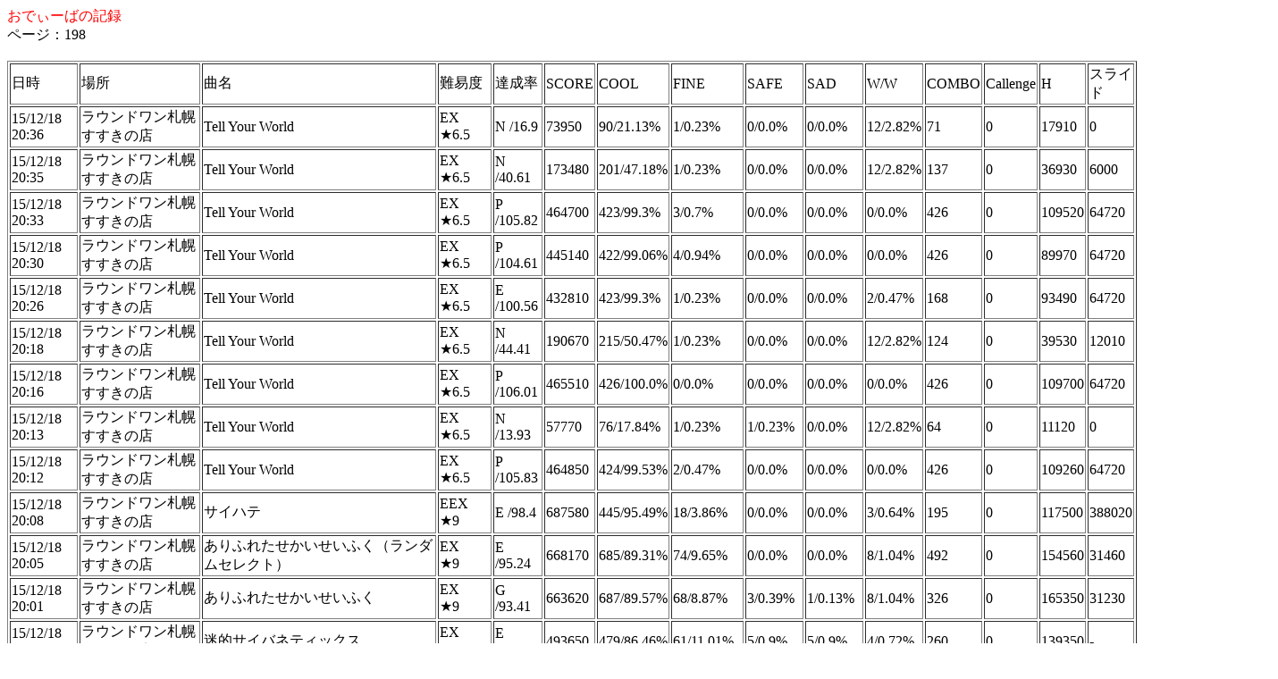

--- FILE ---
content_type: text/html
request_url: https://ryun.halfmoon.jp/diva.cgi?197
body_size: 29394
content:
<html><head><meta charset="utf-8"></head><body><font color="red">おでぃーばの記録</font><br>ページ：198<br><table border="1"><tr><td>日時</td><td>場所</td><td>曲名</td><td>難易度</td><td>達成率</td><td>SCORE</td><td>COOL</td><td>FINE</td><td>SAFE</td><td>SAD</td><td>W/W</td><td>COMBO</td><td>Callenge</td><td>H</td><td>スライド</td></tr><br>
<tr><td>15/12/18 20:36</td><td> ラウンドワン札幌すすきの店</td><td>Tell Your World</td><td>EX　★6.5</td><td>N /16.9</td><td>73950</td><td>90/21.13%</td><td>1/0.23%</td><td>0/0.0%</td><td>0/0.0%</td><td>12/2.82%</td><td>71</td><td>0</td><td>17910</td><td>0</td></tr>
<tr><td>15/12/18 20:35</td><td> ラウンドワン札幌すすきの店</td><td>Tell Your World</td><td>EX　★6.5</td><td>N /40.61</td><td>173480</td><td>201/47.18%</td><td>1/0.23%</td><td>0/0.0%</td><td>0/0.0%</td><td>12/2.82%</td><td>137</td><td>0</td><td>36930</td><td>6000</td></tr>
<tr><td>15/12/18 20:33</td><td> ラウンドワン札幌すすきの店</td><td>Tell Your World</td><td>EX　★6.5</td><td>P /105.82</td><td>464700</td><td>423/99.3%</td><td>3/0.7%</td><td>0/0.0%</td><td>0/0.0%</td><td>0/0.0%</td><td>426</td><td>0</td><td>109520</td><td>64720</td></tr>
<tr><td>15/12/18 20:30</td><td> ラウンドワン札幌すすきの店</td><td>Tell Your World</td><td>EX　★6.5</td><td>P /104.61</td><td>445140</td><td>422/99.06%</td><td>4/0.94%</td><td>0/0.0%</td><td>0/0.0%</td><td>0/0.0%</td><td>426</td><td>0</td><td>89970</td><td>64720</td></tr>
<tr><td>15/12/18 20:26</td><td> ラウンドワン札幌すすきの店</td><td>Tell Your World</td><td>EX　★6.5</td><td>E /100.56</td><td>432810</td><td>423/99.3%</td><td>1/0.23%</td><td>0/0.0%</td><td>0/0.0%</td><td>2/0.47%</td><td>168</td><td>0</td><td>93490</td><td>64720</td></tr>
<tr><td>15/12/18 20:18</td><td> ラウンドワン札幌すすきの店</td><td>Tell Your World</td><td>EX　★6.5</td><td>N /44.41</td><td>190670</td><td>215/50.47%</td><td>1/0.23%</td><td>0/0.0%</td><td>0/0.0%</td><td>12/2.82%</td><td>124</td><td>0</td><td>39530</td><td>12010</td></tr>
<tr><td>15/12/18 20:16</td><td> ラウンドワン札幌すすきの店</td><td>Tell Your World</td><td>EX　★6.5</td><td>P /106.01</td><td>465510</td><td>426/100.0%</td><td>0/0.0%</td><td>0/0.0%</td><td>0/0.0%</td><td>0/0.0%</td><td>426</td><td>0</td><td>109700</td><td>64720</td></tr>
<tr><td>15/12/18 20:13</td><td> ラウンドワン札幌すすきの店</td><td>Tell Your World</td><td>EX　★6.5</td><td>N /13.93</td><td>57770</td><td>76/17.84%</td><td>1/0.23%</td><td>1/0.23%</td><td>0/0.0%</td><td>12/2.82%</td><td>64</td><td>0</td><td>11120</td><td>0</td></tr>
<tr><td>15/12/18 20:12</td><td> ラウンドワン札幌すすきの店</td><td>Tell Your World</td><td>EX　★6.5</td><td>P /105.83</td><td>464850</td><td>424/99.53%</td><td>2/0.47%</td><td>0/0.0%</td><td>0/0.0%</td><td>0/0.0%</td><td>426</td><td>0</td><td>109260</td><td>64720</td></tr>
<tr><td>15/12/18 20:08</td><td> ラウンドワン札幌すすきの店</td><td>サイハテ</td><td>EEX　★9</td><td>E /98.4</td><td>687580</td><td>445/95.49%</td><td>18/3.86%</td><td>0/0.0%</td><td>0/0.0%</td><td>3/0.64%</td><td>195</td><td>0</td><td>117500</td><td>388020</td></tr>
<tr><td>15/12/18 20:05</td><td> ラウンドワン札幌すすきの店</td><td>ありふれたせかいせいふく（ランダムセレクト）</td><td>EX　★9</td><td>E /95.24</td><td>668170</td><td>685/89.31%</td><td>74/9.65%</td><td>0/0.0%</td><td>0/0.0%</td><td>8/1.04%</td><td>492</td><td>0</td><td>154560</td><td>31460</td></tr>
<tr><td>15/12/18 20:01</td><td> ラウンドワン札幌すすきの店</td><td>ありふれたせかいせいふく</td><td>EX　★9</td><td>G /93.41</td><td>663620</td><td>687/89.57%</td><td>68/8.87%</td><td>3/0.39%</td><td>1/0.13%</td><td>8/1.04%</td><td>326</td><td>0</td><td>165350</td><td>31230</td></tr>
<tr><td>15/12/18 19:57</td><td> ラウンドワン札幌すすきの店</td><td>迷的サイバネティックス</td><td>EX　★8</td><td>E /95.66</td><td>493650</td><td>479/86.46%</td><td>61/11.01%</td><td>5/0.9%</td><td>5/0.9%</td><td>4/0.72%</td><td>260</td><td>0</td><td>139350</td><td>-</td></tr>
<tr><td>15/12/18 19:52</td><td> ラウンドワン札幌すすきの店</td><td>迷的サイバネティックス</td><td>EX　★8</td><td>E /95.74</td><td>496770</td><td>455/82.13%</td><td>91/16.43%</td><td>3/0.54%</td><td>1/0.18%</td><td>4/0.72%</td><td>278</td><td>0</td><td>140220</td><td>-</td></tr>
<tr><td>15/12/18 19:49</td><td> ラウンドワン札幌すすきの店</td><td>迷的サイバネティックス</td><td>EX　★8</td><td>G /90.92</td><td>473180</td><td>456/82.31%</td><td>82/14.8%</td><td>8/1.44%</td><td>2/0.36%</td><td>6/1.08%</td><td>226</td><td>0</td><td>136770</td><td>-</td></tr>
<tr><td>15/12/14 21:39</td><td> マキシム・ヒーロー</td><td>千本桜 -F edition-（ランダムセレクト）</td><td>EX　★9.5</td><td>S /84.81</td><td>767820</td><td>711/78.22%</td><td>151/16.61%</td><td>15/1.65%</td><td>4/0.44%</td><td>28/3.08%</td><td>236</td><td>0</td><td>155150</td><td>149440</td></tr>
<tr><td>15/12/14 21:35</td><td> マキシム・ヒーロー</td><td>サイハテ</td><td>EEX　★9</td><td>E /98.39</td><td>681170</td><td>444/95.28%</td><td>19/4.08%</td><td>0/0.0%</td><td>0/0.0%</td><td>3/0.64%</td><td>235</td><td>0</td><td>108960</td><td>386470</td></tr>
<tr><td>15/12/11 20:25</td><td> マキシム・ヒーロー</td><td>二次元ドリームフィーバー</td><td>EX　★10</td><td>N /54.5</td><td>460020</td><td>467/53.74%</td><td>87/10.01%</td><td>21/2.42%</td><td>11/1.27%</td><td>31/3.57%</td><td>175</td><td>0</td><td>84200</td><td>85450</td></tr>
<tr><td>15/12/11 20:22</td><td> マキシム・ヒーロー</td><td>ありふれたせかいせいふく</td><td>EX　★9</td><td>G /88.24</td><td>621640</td><td>654/85.27%</td><td>89/11.6%</td><td>6/0.78%</td><td>2/0.26%</td><td>16/2.09%</td><td>216</td><td>0</td><td>151260</td><td>31810</td></tr>
<tr><td>15/12/11 20:18</td><td> マキシム・ヒーロー</td><td>夢の続き</td><td>E　★2</td><td>E /93.03</td><td>252580</td><td>299/86.92%</td><td>44/12.79%</td><td>1/0.29%</td><td>0/0.0%</td><td>0/0.0%</td><td>314</td><td>15030</td><td>0</td><td>3000</td></tr>
<tr><td>15/12/11 20:13</td><td> マキシム・ヒーロー</td><td>クローバー・クラブ</td><td>N　★4</td><td>E /100.24</td><td>322410</td><td>367/90.84%</td><td>36/8.91%</td><td>0/0.0%</td><td>1/0.25%</td><td>0/0.0%</td><td>331</td><td>30250</td><td>10910</td><td>-</td></tr>
<tr><td>15/12/10 19:38</td><td> ナムコワンダーパーク札幌</td><td>デンパラダイム</td><td>H　★8</td><td>N /25.44</td><td>152070</td><td>180/24.9%</td><td>18/2.49%</td><td>2/0.28%</td><td>1/0.14%</td><td>15/2.07%</td><td>112</td><td>0</td><td>9150</td><td>14870</td></tr>
<tr><td>15/12/10 19:36</td><td> ナムコワンダーパーク札幌</td><td>ステップフォワード</td><td>EX　★9</td><td>S /81.57</td><td>515320</td><td>487/74.24%</td><td>136/20.73%</td><td>9/1.37%</td><td>2/0.3%</td><td>22/3.35%</td><td>151</td><td>0</td><td>157280</td><td>45820</td></tr>
<tr><td>15/12/10 19:33</td><td> ナムコワンダーパーク札幌</td><td>Nyanyanyanyanyanyanya!</td><td>EX　★9</td><td>G /86.39</td><td>618650</td><td>740/88.31%</td><td>67/8.0%</td><td>7/0.84%</td><td>6/0.72%</td><td>18/2.15%</td><td>271</td><td>0</td><td>129320</td><td>45600</td></tr>
<tr><td>15/12/10 19:29</td><td> ナムコワンダーパーク札幌</td><td>Nyanyanyanyanyanyanya!</td><td>EX　★9</td><td>G /93.15</td><td>666010</td><td>740/88.31%</td><td>84/10.02%</td><td>8/0.95%</td><td>2/0.24%</td><td>4/0.48%</td><td>332</td><td>0</td><td>139140</td><td>46500</td></tr>
<tr><td>15/12/10 19:26</td><td> ナムコワンダーパーク札幌</td><td>Nyanyanyanyanyanyanya!</td><td>EX　★9</td><td>G /92.32</td><td>660530</td><td>747/89.14%</td><td>72/8.59%</td><td>6/0.72%</td><td>3/0.36%</td><td>10/1.19%</td><td>423</td><td>0</td><td>141200</td><td>45050</td></tr>
<tr><td>15/12/10 19:22</td><td> ナムコワンダーパーク札幌</td><td>Nyanyanyanyanyanyanya!</td><td>EX　★9</td><td>G /89.32</td><td>638260</td><td>736/87.83%</td><td>89/10.62%</td><td>4/0.48%</td><td>2/0.24%</td><td>7/0.84%</td><td>358</td><td>0</td><td>135330</td><td>46150</td></tr>
<tr><td>15/12/10 19:19</td><td> ナムコワンダーパーク札幌</td><td>Nyanyanyanyanyanyanya!</td><td>EX　★9</td><td>G /89.13</td><td>624050</td><td>750/89.5%</td><td>67/8.0%</td><td>7/0.84%</td><td>4/0.48%</td><td>10/1.19%</td><td>277</td><td>0</td><td>120960</td><td>46300</td></tr>
<tr><td>15/12/10 19:16</td><td> ナムコワンダーパーク札幌</td><td>アンハッピーリフレイン</td><td>EX　★9</td><td>G /87.73</td><td>765880</td><td>807/85.31%</td><td>108/11.42%</td><td>6/0.63%</td><td>1/0.11%</td><td>24/2.54%</td><td>199</td><td>0</td><td>106210</td><td>107760</td></tr>
<tr><td>15/12/10 19:11</td><td> ナムコワンダーパーク札幌</td><td>アンハッピーリフレイン</td><td>EX　★9</td><td>G /85.93</td><td>742130</td><td>800/84.57%</td><td>111/11.73%</td><td>3/0.32%</td><td>3/0.32%</td><td>29/3.07%</td><td>271</td><td>0</td><td>95930</td><td>105980</td></tr>
<tr><td>15/12/10 19:07</td><td> ナムコワンダーパーク札幌</td><td>アカツキアライヴァル</td><td>EX　★8.5</td><td>G /88.5</td><td>635350</td><td>578/81.52%</td><td>96/13.54%</td><td>4/0.56%</td><td>16/2.26%</td><td>15/2.12%</td><td>275</td><td>0</td><td>122660</td><td>131160</td></tr>
<tr><td>15/12/10 19:02</td><td> ナムコワンダーパーク札幌</td><td>サイハテ</td><td>EEX　★9</td><td>E /100.33</td><td>668970</td><td>454/97.42%</td><td>11/2.36%</td><td>0/0.0%</td><td>0/0.0%</td><td>1/0.21%</td><td>256</td><td>0</td><td>82200</td><td>387520</td></tr>
<tr><td>15/12/10 18:59</td><td> ナムコワンダーパーク札幌</td><td>サイハテ</td><td>EEX　★9</td><td>P /102.21</td><td>687390</td><td>457/98.07%</td><td>9/1.93%</td><td>0/0.0%</td><td>0/0.0%</td><td>0/0.0%</td><td>466</td><td>0</td><td>92370</td><td>388520</td></tr>
<tr><td>15/12/10 18:55</td><td> ナムコワンダーパーク札幌</td><td>サイハテ</td><td>EEX　★9</td><td>P /102.48</td><td>694280</td><td>459/98.5%</td><td>7/1.5%</td><td>0/0.0%</td><td>0/0.0%</td><td>0/0.0%</td><td>466</td><td>0</td><td>98640</td><td>388520</td></tr>
<tr><td>15/12/10 18:52</td><td> ナムコワンダーパーク札幌</td><td>サイハテ</td><td>EEX　★9</td><td>P /102.67</td><td>703360</td><td>454/97.42%</td><td>12/2.58%</td><td>0/0.0%</td><td>0/0.0%</td><td>0/0.0%</td><td>466</td><td>0</td><td>108970</td><td>388520</td></tr>
<tr><td>15/12/10 18:49</td><td> ナムコワンダーパーク札幌</td><td>デンパラダイム</td><td>EX　★10</td><td>N /69.74</td><td>512880</td><td>531/65.47%</td><td>156/19.24%</td><td>12/1.48%</td><td>7/0.86%</td><td>57/7.03%</td><td>182</td><td>0</td><td>106420</td><td>65300</td></tr>
<tr><td>15/12/10 18:45</td><td> ナムコワンダーパーク札幌</td><td>magnet</td><td>EX　★8</td><td>E /99.43</td><td>470640</td><td>480/89.39%</td><td>51/9.5%</td><td>0/0.0%</td><td>0/0.0%</td><td>6/1.12%</td><td>510</td><td>0</td><td>104370</td><td>-</td></tr>
<tr><td>15/12/10 18:42</td><td> ナムコワンダーパーク札幌</td><td>magnet</td><td>EX　★8</td><td>E /97.9</td><td>467260</td><td>466/86.78%</td><td>66/12.29%</td><td>3/0.56%</td><td>0/0.0%</td><td>2/0.37%</td><td>377</td><td>0</td><td>104890</td><td>-</td></tr>
<tr><td>15/12/10 18:39</td><td> ナムコワンダーパーク札幌</td><td>magnet</td><td>EX　★8</td><td>E /97.37</td><td>467830</td><td>479/89.2%</td><td>52/9.68%</td><td>2/0.37%</td><td>2/0.37%</td><td>2/0.37%</td><td>377</td><td>0</td><td>111590</td><td>-</td></tr>
<tr><td>15/12/10 18:35</td><td> ナムコワンダーパーク札幌</td><td>デンパラダイム</td><td>EX　★10</td><td>N /72.59</td><td>531090</td><td>569/70.16%</td><td>124/15.29%</td><td>13/1.6%</td><td>4/0.49%</td><td>63/7.77%</td><td>191</td><td>0</td><td>108430</td><td>65450</td></tr>
<tr><td>15/12/10 18:32</td><td> ナムコワンダーパーク札幌</td><td>magnet</td><td>EX　★8</td><td>E /98.36</td><td>457280</td><td>475/88.45%</td><td>60/11.17%</td><td>1/0.19%</td><td>0/0.0%</td><td>1/0.19%</td><td>276</td><td>0</td><td>93200</td><td>-</td></tr>
<tr><td>15/12/10 18:28</td><td> ナムコワンダーパーク札幌</td><td>デンパラダイム</td><td>EX　★10</td><td>N /69.44</td><td>508960</td><td>576/71.02%</td><td>137/16.89%</td><td>11/1.36%</td><td>13/1.6%</td><td>65/8.01%</td><td>99</td><td>0</td><td>105790</td><td>66450</td></tr>
<tr><td>15/12/10 18:25</td><td> ナムコワンダーパーク札幌</td><td>ありふれたせかいせいふく</td><td>EX　★9</td><td>S /84.48</td><td>572360</td><td>634/82.66%</td><td>103/13.43%</td><td>7/0.91%</td><td>2/0.26%</td><td>21/2.74%</td><td>376</td><td>0</td><td>119180</td><td>27450</td></tr>
<tr><td>15/12/09 19:51</td><td> ナムコワンダーパーク札幌</td><td>Tell Your World</td><td>EX　★6.5</td><td>N /45.38</td><td>192110</td><td>216/50.7%</td><td>0/0.0%</td><td>0/0.0%</td><td>0/0.0%</td><td>11/2.58%</td><td>211</td><td>0</td><td>38640</td><td>6000</td></tr>
<tr><td>15/12/09 19:50</td><td> ナムコワンダーパーク札幌</td><td>Tell Your World</td><td>EX　★6.5</td><td>N /14.68</td><td>58500</td><td>78/18.31%</td><td>1/0.23%</td><td>0/0.0%</td><td>0/0.0%</td><td>11/2.58%</td><td>73</td><td>0</td><td>8620</td><td>0</td></tr>
<tr><td>15/12/09 19:49</td><td> ナムコワンダーパーク札幌</td><td>Tell Your World</td><td>EX　★6.5</td><td>N /26.38</td><td>120050</td><td>130/30.52%</td><td>0/0.0%</td><td>0/0.0%</td><td>0/0.0%</td><td>12/2.82%</td><td>118</td><td>0</td><td>32610</td><td>0</td></tr>
<tr><td>15/12/09 19:47</td><td> ナムコワンダーパーク札幌</td><td>Tell Your World</td><td>EX　★6.5</td><td>E /103.49</td><td>467950</td><td>422/99.06%</td><td>2/0.47%</td><td>0/0.0%</td><td>0/0.0%</td><td>2/0.47%</td><td>396</td><td>0</td><td>118930</td><td>64720</td></tr>
<tr><td>15/12/09 19:44</td><td> ナムコワンダーパーク札幌</td><td>Tell Your World</td><td>EX　★6.5</td><td>E /103.55</td><td>468120</td><td>423/99.3%</td><td>1/0.23%</td><td>0/0.0%</td><td>0/0.0%</td><td>2/0.47%</td><td>396</td><td>0</td><td>118890</td><td>64720</td></tr>
<tr><td>15/12/09 19:40</td><td> ナムコワンダーパーク札幌</td><td>Tell Your World</td><td>EX　★6.5</td><td>E /96.77</td><td>431540</td><td>417/97.89%</td><td>5/1.17%</td><td>0/0.0%</td><td>0/0.0%</td><td>4/0.94%</td><td>168</td><td>0</td><td>107460</td><td>64720</td></tr>
<tr><td>15/12/09 19:37</td><td> ナムコワンダーパーク札幌</td><td>Tell Your World</td><td>EX　★6.5</td><td>E /101.96</td><td>450360</td><td>418/98.12%</td><td>3/0.7%</td><td>0/0.0%</td><td>0/0.0%</td><td>5/1.17%</td><td>277</td><td>0</td><td>109080</td><td>64720</td></tr>
</table><br>ページ移動<br><a href="./diva.cgi?196">前　＜　</a><a href="./diva.cgi?198">　＞　次<br></a><br>直接ジャンプ<br><table><tr><td>最新</td><td><a href="./diva.cgi?0">1</a></td><td><a href="./diva.cgi?1">2</a></td><td><a href="./diva.cgi?2">3</a></td><td><a href="./diva.cgi?3">4</a></td><td><a href="./diva.cgi?4">5</a></td><td><a href="./diva.cgi?5">6</a></td><td><a href="./diva.cgi?6">7</a></td><td><a href="./diva.cgi?7">8</a></td><td><a href="./diva.cgi?8">9</a></td><td><a href="./diva.cgi?9">10</a></td><td><a href="./diva.cgi?10">11</a></td><td><a href="./diva.cgi?11">12</a></td><td><a href="./diva.cgi?12">13</a></td><td><a href="./diva.cgi?13">14</a></td><td><a href="./diva.cgi?14">15</a></td><td><a href="./diva.cgi?15">16</a></td><td><a href="./diva.cgi?16">17</a></td><td><a href="./diva.cgi?17">18</a></td><td><a href="./diva.cgi?18">19</a></td><td><a href="./diva.cgi?19">20</a></td><td><a href="./diva.cgi?20">21</a></td><td><a href="./diva.cgi?21">22</a></td><td><a href="./diva.cgi?22">23</a></td><td><a href="./diva.cgi?23">24</a></td><td><a href="./diva.cgi?24">25</a></td><td><a href="./diva.cgi?25">26</a></td><td><a href="./diva.cgi?26">27</a></td><td><a href="./diva.cgi?27">28</a></td><td><a href="./diva.cgi?28">29</a></td><td><a href="./diva.cgi?29">30</a></td><td><a href="./diva.cgi?30">31</a></td><td><a href="./diva.cgi?31">32</a></td><td><a href="./diva.cgi?32">33</a></td><td><a href="./diva.cgi?33">34</a></td><td><a href="./diva.cgi?34">35</a></td><td><a href="./diva.cgi?35">36</a></td><td><a href="./diva.cgi?36">37</a></td><td><a href="./diva.cgi?37">38</a></td><td><a href="./diva.cgi?38">39</a></td><td><a href="./diva.cgi?39">40</a></td><td><a href="./diva.cgi?40">41</a></td><td><a href="./diva.cgi?41">42</a></td><td><a href="./diva.cgi?42">43</a></td><td><a href="./diva.cgi?43">44</a></td><td><a href="./diva.cgi?44">45</a></td><td><a href="./diva.cgi?45">46</a></td><td><a href="./diva.cgi?46">47</a></td><td><a href="./diva.cgi?47">48</a></td><td><a href="./diva.cgi?48">49</a></td><td><a href="./diva.cgi?49">50</a></td></tr><tr><td>&nbsp</td><td><a href="./diva.cgi?50">51</a></td><td><a href="./diva.cgi?51">52</a></td><td><a href="./diva.cgi?52">53</a></td><td><a href="./diva.cgi?53">54</a></td><td><a href="./diva.cgi?54">55</a></td><td><a href="./diva.cgi?55">56</a></td><td><a href="./diva.cgi?56">57</a></td><td><a href="./diva.cgi?57">58</a></td><td><a href="./diva.cgi?58">59</a></td><td><a href="./diva.cgi?59">60</a></td><td><a href="./diva.cgi?60">61</a></td><td><a href="./diva.cgi?61">62</a></td><td><a href="./diva.cgi?62">63</a></td><td><a href="./diva.cgi?63">64</a></td><td><a href="./diva.cgi?64">65</a></td><td><a href="./diva.cgi?65">66</a></td><td><a href="./diva.cgi?66">67</a></td><td><a href="./diva.cgi?67">68</a></td><td><a href="./diva.cgi?68">69</a></td><td><a href="./diva.cgi?69">70</a></td><td><a href="./diva.cgi?70">71</a></td><td><a href="./diva.cgi?71">72</a></td><td><a href="./diva.cgi?72">73</a></td><td><a href="./diva.cgi?73">74</a></td><td><a href="./diva.cgi?74">75</a></td><td><a href="./diva.cgi?75">76</a></td><td><a href="./diva.cgi?76">77</a></td><td><a href="./diva.cgi?77">78</a></td><td><a href="./diva.cgi?78">79</a></td><td><a href="./diva.cgi?79">80</a></td><td><a href="./diva.cgi?80">81</a></td><td><a href="./diva.cgi?81">82</a></td><td><a href="./diva.cgi?82">83</a></td><td><a href="./diva.cgi?83">84</a></td><td><a href="./diva.cgi?84">85</a></td><td><a href="./diva.cgi?85">86</a></td><td><a href="./diva.cgi?86">87</a></td><td><a href="./diva.cgi?87">88</a></td><td><a href="./diva.cgi?88">89</a></td><td><a href="./diva.cgi?89">90</a></td><td><a href="./diva.cgi?90">91</a></td><td><a href="./diva.cgi?91">92</a></td><td><a href="./diva.cgi?92">93</a></td><td><a href="./diva.cgi?93">94</a></td><td><a href="./diva.cgi?94">95</a></td><td><a href="./diva.cgi?95">96</a></td><td><a href="./diva.cgi?96">97</a></td><td><a href="./diva.cgi?97">98</a></td><td><a href="./diva.cgi?98">99</a></td><td><a href="./diva.cgi?99">100</a></td></tr><tr><td>&nbsp</td><td><a href="./diva.cgi?100">101</a></td><td><a href="./diva.cgi?101">102</a></td><td><a href="./diva.cgi?102">103</a></td><td><a href="./diva.cgi?103">104</a></td><td><a href="./diva.cgi?104">105</a></td><td><a href="./diva.cgi?105">106</a></td><td><a href="./diva.cgi?106">107</a></td><td><a href="./diva.cgi?107">108</a></td><td><a href="./diva.cgi?108">109</a></td><td><a href="./diva.cgi?109">110</a></td><td><a href="./diva.cgi?110">111</a></td><td><a href="./diva.cgi?111">112</a></td><td><a href="./diva.cgi?112">113</a></td><td><a href="./diva.cgi?113">114</a></td><td><a href="./diva.cgi?114">115</a></td><td><a href="./diva.cgi?115">116</a></td><td><a href="./diva.cgi?116">117</a></td><td><a href="./diva.cgi?117">118</a></td><td><a href="./diva.cgi?118">119</a></td><td><a href="./diva.cgi?119">120</a></td><td><a href="./diva.cgi?120">121</a></td><td><a href="./diva.cgi?121">122</a></td><td><a href="./diva.cgi?122">123</a></td><td><a href="./diva.cgi?123">124</a></td><td><a href="./diva.cgi?124">125</a></td><td><a href="./diva.cgi?125">126</a></td><td><a href="./diva.cgi?126">127</a></td><td><a href="./diva.cgi?127">128</a></td><td><a href="./diva.cgi?128">129</a></td><td><a href="./diva.cgi?129">130</a></td><td><a href="./diva.cgi?130">131</a></td><td><a href="./diva.cgi?131">132</a></td><td><a href="./diva.cgi?132">133</a></td><td><a href="./diva.cgi?133">134</a></td><td><a href="./diva.cgi?134">135</a></td><td><a href="./diva.cgi?135">136</a></td><td><a href="./diva.cgi?136">137</a></td><td><a href="./diva.cgi?137">138</a></td><td><a href="./diva.cgi?138">139</a></td><td><a href="./diva.cgi?139">140</a></td><td><a href="./diva.cgi?140">141</a></td><td><a href="./diva.cgi?141">142</a></td><td><a href="./diva.cgi?142">143</a></td><td><a href="./diva.cgi?143">144</a></td><td><a href="./diva.cgi?144">145</a></td><td><a href="./diva.cgi?145">146</a></td><td><a href="./diva.cgi?146">147</a></td><td><a href="./diva.cgi?147">148</a></td><td><a href="./diva.cgi?148">149</a></td><td><a href="./diva.cgi?149">150</a></td></tr><tr><td>&nbsp</td><td><a href="./diva.cgi?150">151</a></td><td><a href="./diva.cgi?151">152</a></td><td><a href="./diva.cgi?152">153</a></td><td><a href="./diva.cgi?153">154</a></td><td><a href="./diva.cgi?154">155</a></td><td><a href="./diva.cgi?155">156</a></td><td><a href="./diva.cgi?156">157</a></td><td><a href="./diva.cgi?157">158</a></td><td><a href="./diva.cgi?158">159</a></td><td><a href="./diva.cgi?159">160</a></td><td><a href="./diva.cgi?160">161</a></td><td><a href="./diva.cgi?161">162</a></td><td><a href="./diva.cgi?162">163</a></td><td><a href="./diva.cgi?163">164</a></td><td><a href="./diva.cgi?164">165</a></td><td><a href="./diva.cgi?165">166</a></td><td><a href="./diva.cgi?166">167</a></td><td><a href="./diva.cgi?167">168</a></td><td><a href="./diva.cgi?168">169</a></td><td><a href="./diva.cgi?169">170</a></td><td><a href="./diva.cgi?170">171</a></td><td><a href="./diva.cgi?171">172</a></td><td><a href="./diva.cgi?172">173</a></td><td><a href="./diva.cgi?173">174</a></td><td><a href="./diva.cgi?174">175</a></td><td><a href="./diva.cgi?175">176</a></td><td><a href="./diva.cgi?176">177</a></td><td><a href="./diva.cgi?177">178</a></td><td><a href="./diva.cgi?178">179</a></td><td><a href="./diva.cgi?179">180</a></td><td><a href="./diva.cgi?180">181</a></td><td><a href="./diva.cgi?181">182</a></td><td><a href="./diva.cgi?182">183</a></td><td><a href="./diva.cgi?183">184</a></td><td><a href="./diva.cgi?184">185</a></td><td><a href="./diva.cgi?185">186</a></td><td><a href="./diva.cgi?186">187</a></td><td><a href="./diva.cgi?187">188</a></td><td><a href="./diva.cgi?188">189</a></td><td><a href="./diva.cgi?189">190</a></td><td><a href="./diva.cgi?190">191</a></td><td><a href="./diva.cgi?191">192</a></td><td><a href="./diva.cgi?192">193</a></td><td><a href="./diva.cgi?193">194</a></td><td><a href="./diva.cgi?194">195</a></td><td><a href="./diva.cgi?195">196</a></td><td><a href="./diva.cgi?196">197</a></td><td><a href="./diva.cgi?197">198</a></td><td><a href="./diva.cgi?198">199</a></td><td><a href="./diva.cgi?199">200</a></td></tr><tr><td>&nbsp</td><td><a href="./diva.cgi?200">201</a></td><td><a href="./diva.cgi?201">202</a></td><td><a href="./diva.cgi?202">203</a></td><td><a href="./diva.cgi?203">204</a></td><td><a href="./diva.cgi?204">205</a></td><td><a href="./diva.cgi?205">206</a></td><td><a href="./diva.cgi?206">207</a></td><td><a href="./diva.cgi?207">208</a></td><td><a href="./diva.cgi?208">209</a></td><td><a href="./diva.cgi?209">210</a></td><td><a href="./diva.cgi?210">211</a></td><td><a href="./diva.cgi?211">212</a></td><td><a href="./diva.cgi?212">213</a></td><td><a href="./diva.cgi?213">214</a></td><td><a href="./diva.cgi?214">215</a></td><td><a href="./diva.cgi?215">216</a></td><td><a href="./diva.cgi?216">217</a></td><td><a href="./diva.cgi?217">218</a></td><td><a href="./diva.cgi?218">219</a></td><td><a href="./diva.cgi?219">220</a></td><td><a href="./diva.cgi?220">221</a></td><td><a href="./diva.cgi?221">222</a></td><td><a href="./diva.cgi?222">223</a></td><td><a href="./diva.cgi?223">224</a></td><td><a href="./diva.cgi?224">225</a></td><td><a href="./diva.cgi?225">226</a></td><td><a href="./diva.cgi?226">227</a></td><td><a href="./diva.cgi?227">228</a></td><td><a href="./diva.cgi?228">229</a></td><td><a href="./diva.cgi?229">230</a></td><td><a href="./diva.cgi?230">231</a></td><td><a href="./diva.cgi?231">232</a></td><td><a href="./diva.cgi?232">233</a></td><td><a href="./diva.cgi?233">234</a></td><td><a href="./diva.cgi?234">235</a></td><td><a href="./diva.cgi?235">236</a></td><td><a href="./diva.cgi?236">237</a></td><td><a href="./diva.cgi?237">238</a></td><td><a href="./diva.cgi?238">239</a></td><td><a href="./diva.cgi?239">240</a></td><td><a href="./diva.cgi?240">241</a></td><td><a href="./diva.cgi?241">242</a></td><td><a href="./diva.cgi?242">243</a></td><td><a href="./diva.cgi?243">244</a></td><td><a href="./diva.cgi?244">245</a></td><td><a href="./diva.cgi?245">246</a></td><td><a href="./diva.cgi?246">247</a></td><td><a href="./diva.cgi?247">248</a></td><td><a href="./diva.cgi?248">249</a></td><td><a href="./diva.cgi?249">250</a></td></tr><tr><td>&nbsp</td><td><a href="./diva.cgi?250">251</a></td><td><a href="./diva.cgi?251">252</a></td><td><a href="./diva.cgi?252">253</a></td><td><a href="./diva.cgi?253">254</a></td><td><a href="./diva.cgi?254">255</a></td><td><a href="./diva.cgi?255">256</a></td><td><a href="./diva.cgi?256">257</a></td><td><a href="./diva.cgi?257">258</a></td><td><a href="./diva.cgi?258">259</a></td><td><a href="./diva.cgi?259">260</a></td><td><a href="./diva.cgi?260">261</a></td><td><a href="./diva.cgi?261">262</a></td><td><a href="./diva.cgi?262">263</a></td><td><a href="./diva.cgi?263">264</a></td><td><a href="./diva.cgi?264">265</a></td><td><a href="./diva.cgi?265">266</a></td><td><a href="./diva.cgi?266">267</a></td><td><a href="./diva.cgi?267">268</a></td><td><a href="./diva.cgi?268">269</a></td><td><a href="./diva.cgi?269">270</a></td><td><a href="./diva.cgi?270">271</a></td><td><a href="./diva.cgi?271">272</a></td><td><a href="./diva.cgi?272">273</a></td><td><a href="./diva.cgi?273">274</a></td><td><a href="./diva.cgi?274">275</a></td><td><a href="./diva.cgi?275">276</a></td><td><a href="./diva.cgi?276">277</a></td><td><a href="./diva.cgi?277">278</a></td><td><a href="./diva.cgi?278">279</a></td><td><a href="./diva.cgi?279">280</a></td><td><a href="./diva.cgi?280">281</a></td><td><a href="./diva.cgi?281">282</a></td><td><a href="./diva.cgi?282">283</a></td><td><a href="./diva.cgi?283">284</a></td><td><a href="./diva.cgi?284">285</a></td><td><a href="./diva.cgi?285">286</a></td><td><a href="./diva.cgi?286">287</a></td><td><a href="./diva.cgi?287">288</a></td><td><a href="./diva.cgi?288">289</a></td><td><a href="./diva.cgi?289">290</a></td><td><a href="./diva.cgi?290">291</a></td><td><a href="./diva.cgi?291">292</a></td><td><a href="./diva.cgi?292">293</a></td><td><a href="./diva.cgi?293">294</a></td><td><a href="./diva.cgi?294">295</a></td><td><a href="./diva.cgi?295">296</a></td><td><a href="./diva.cgi?296">297</a></td><td><a href="./diva.cgi?297">298</a></td><td><a href="./diva.cgi?298">299</a></td><td><a href="./diva.cgi?299">300</a></td></tr><tr><td>&nbsp</td><td><a href="./diva.cgi?300">301</a></td><td><a href="./diva.cgi?301">302</a></td><td><a href="./diva.cgi?302">303</a></td><td><a href="./diva.cgi?303">304</a></td><td><a href="./diva.cgi?304">305</a></td><td><a href="./diva.cgi?305">306</a></td><td><a href="./diva.cgi?306">307</a></td><td><a href="./diva.cgi?307">308</a></td><td><a href="./diva.cgi?308">309</a></td><td><a href="./diva.cgi?309">310</a></td><td><a href="./diva.cgi?310">311</a></td><td><a href="./diva.cgi?311">312</a></td><td><a href="./diva.cgi?312">313</a></td><td><a href="./diva.cgi?313">314</a></td><td><a href="./diva.cgi?314">315</a></td><td><a href="./diva.cgi?315">316</a></td><td><a href="./diva.cgi?316">317</a></td><td><a href="./diva.cgi?317">318</a></td><td><a href="./diva.cgi?318">319</a></td><td><a href="./diva.cgi?319">320</a></td><td><a href="./diva.cgi?320">321</a></td><td><a href="./diva.cgi?321">322</a></td><td><a href="./diva.cgi?322">323</a></td><td><a href="./diva.cgi?323">324</a></td><td><a href="./diva.cgi?324">325</a></td><td><a href="./diva.cgi?325">326</a></td><td><a href="./diva.cgi?326">327</a></td><td><a href="./diva.cgi?327">328</a></td><td><a href="./diva.cgi?328">329</a></td><td><a href="./diva.cgi?329">330</a></td><td><a href="./diva.cgi?330">331</a></td><td><a href="./diva.cgi?331">332</a></td><td><a href="./diva.cgi?332">333</a></td><td><a href="./diva.cgi?333">334</a></td><td><a href="./diva.cgi?334">335</a></td><td><a href="./diva.cgi?335">336</a></td><td><a href="./diva.cgi?336">337</a></td><td><a href="./diva.cgi?337">338</a></td><td><a href="./diva.cgi?338">339</a></td><td><a href="./diva.cgi?339">340</a></td><td><a href="./diva.cgi?340">341</a></td><td><a href="./diva.cgi?341">342</a></td><td><a href="./diva.cgi?342">343</a></td><td><a href="./diva.cgi?343">344</a></td><td><a href="./diva.cgi?344">345</a></td><td><a href="./diva.cgi?345">346</a></td><td><a href="./diva.cgi?346">347</a></td><td>最古</td></tr></table></body></html>